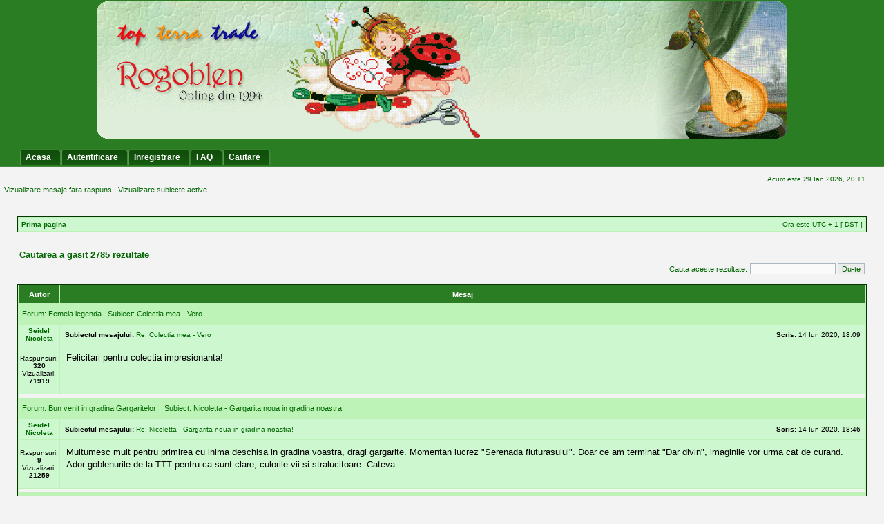

--- FILE ---
content_type: text/html; charset=UTF-8
request_url: https://www.rogoblen.ro/forum/search.php?st=0&sk=a&sd=a&sid=9f4422dad0ab3e7f46d9ff2f0d618dc1&author_id=70405&start=10
body_size: 4774
content:
<!DOCTYPE html PUBLIC "-//W3C//DTD XHTML 1.0 Transitional//EN" "http://www.w3.org/TR/xhtml1/DTD/xhtml1-transitional.dtd">
<html xmlns="http://www.w3.org/1999/xhtml" dir="ltr" lang="ro" xml:lang="ro">
<head>
<meta http-equiv="content-type" content="text/html; charset=UTF-8" />
<meta http-equiv="content-language" content="ro" />
<meta http-equiv="content-style-type" content="text/css" />
<meta http-equiv="imagetoolbar" content="no" />
<meta name="resource-type" content="document" />
<meta name="distribution" content="global" />
<meta name="copyright" content="2002-2006 phpBB Group" />
<meta name="keywords" content="" />
<meta name="description" content="" />
<title>Clubul Gargaritelor &bull; Cautare</title>
<LINK REL="icon" HREF="./styles/greenmiles2/theme/images/icon.png" TYPE="image/ico">
<link rel="stylesheet" href="./style.php?sid=95056e485dc14844aa413edf3763f8ab&amp;id=7&amp;lang=en" type="text/css" />
<script type="text/javascript" src="./styles/greenmiles2/template/scripts.js"></script>
<script type="text/javascript">
// <![CDATA[

function popup(url, width, height, name)
{
	if (!name)
	{
		name = '_popup';
	}

	window.open(url.replace(/&amp;/g, '&'), name, 'height=' + height + ',resizable=yes,scrollbars=yes,width=' + width);
	return false;
}

function jumpto()
{
	var page = prompt('Introduceti numarul paginii la care doriti sa va duceti.:', '2');
	var perpage = '10';
	var base_url = './search.php?st=0&amp;sk=a&amp;sd=a&amp;sid=95056e485dc14844aa413edf3763f8ab&amp;author_id=70405';

	if (page !== null && !isNaN(page) && page > 0)
	{
		document.location.href = base_url.replace(/&amp;/g, '&') + '&start=' + ((page - 1) * perpage);
	}
}

/**
* Find a member
*/
function find_username(url)
{
	popup(url, 760, 570, '_usersearch');
	return false;
}

/**
* Mark/unmark checklist
* id = ID of parent container, name = name prefix, state = state [true/false]
*/
function marklist(id, name, state)
{
	var parent = document.getElementById(id);
	if (!parent)
	{
		eval('parent = document.' + id);
	}

	if (!parent)
	{
		return;
	}

	var rb = parent.getElementsByTagName('input');
	
	for (var r = 0; r < rb.length; r++)
	{
		if (rb[r].name.substr(0, name.length) == name)
		{
			rb[r].checked = state;
		}
	}
}


// ]]>
</script>
</head>
<body class="ltr">

<a name="top"></a>

 
	<div id="logodesc">
		<table width="100%" cellspacing="0">
		<tr>
			 <td align="center"><a href="./index.php"><img src="./styles/greenmiles2/imageset/site_logo.gif" alt="" title="" /></a></td> </tr>
		<tr><td><br /><div id="menubar" >
	 
	 
			<div id="menumade" align="left">
			<ul>
					<li><a  href="../"><span>Acasa</span></a></li>
						<li><a  href="./ucp.php?mode=login&amp;sid=95056e485dc14844aa413edf3763f8ab"><span>Autentificare</span></a></li><li><a  href="./ucp.php?mode=register&amp;sid=95056e485dc14844aa413edf3763f8ab"> <span>Inregistrare</span></a></li>
								
	           </ul></div>
  
   
		
 
 <div id="menumade" align="right">
			<ul >
			<li><a href="./faq.php?sid=95056e485dc14844aa413edf3763f8ab"><span>FAQ</span></a></li>	
			<li><a href="./search.php?sid=95056e485dc14844aa413edf3763f8ab"><span>Cautare</span></a></li>					
			
			</ul>		
		</div>	
		 
		
	 
	 
	</div>
</td>	 
		</tr>
		
		</table>
	</div>
 
	
	<div id="wrap">

 	
	<div id="main">
	


	<div id="datebar">
		<table width="100%" cellspacing="0">
		<tr>
			<td class="gensmall"></td>
			<td class="gensmall" align="right">Acum este 29 Ian 2026, 20:11<br /></td>
		</tr>
		</table>
	</div>
		<p class="searchbar" style="color:#006633;">
		&nbsp;&nbsp;<span style="float: left; ">&nbsp;&nbsp;<a   href="./search.php?search_id=unanswered&amp;sid=95056e485dc14844aa413edf3763f8ab">Vizualizare mesaje fara raspuns</a> | <a   href="./search.php?search_id=active_topics&amp;sid=95056e485dc14844aa413edf3763f8ab">Vizualizare subiecte active</a></span>
				 
	</p>
	 <div id="wrapheader">
 </div>
<div id="wrapcentre">



 <br clear="right" />

	<table class="tablebg" width="100%" cellspacing="1" cellpadding="0" style="margin-top: 5px;">
	<tr>
		<td class="row1">
			<p class="breadcrumbs"><a href="./index.php?sid=95056e485dc14844aa413edf3763f8ab">Prima pagina</a></p>
			<p class="datetime">Ora este UTC + 1 [ <abbr title="Daylight Saving Time">DST</abbr> ]</p>
		</td>
	</tr>
	</table><br /><br />
<form method="post" action="./search.php?st=0&amp;sk=a&amp;sd=a&amp;sid=95056e485dc14844aa413edf3763f8ab&amp;author_id=70405">

<table width="100%" cellspacing="1">
<tr>
	<td colspan="2"><span class="titles">Cautarea a gasit 2785 rezultate</span><br /></td>
</tr>
<tr>
	<td class="genmed"></td>
	<td align="right"><span class="genmed">Cauta aceste rezultate: </span><input type="text" name="add_keywords" value="" /> <input class="btnlite" type="submit" name="submit" value="Du-te" /></td>
</tr>
</table>

<br   />


	<table class="tablebg" width="100%" cellspacing="1">
	<tr>
		<th width="150" nowrap="nowrap">Autor</th>
		<th width="100%" nowrap="nowrap">Mesaj</th>
	</tr>

			<tr class="row2">
						<td colspan="2" height="25"><p class="topictitle"><a name="p331864" id="p331864"></a>&nbsp;Forum: <a href="./viewforum.php?f=4&amp;sid=95056e485dc14844aa413edf3763f8ab">Femeia legenda</a> &nbsp; Subiect: <a href="./viewtopic.php?f=4&amp;t=8484&amp;sid=95056e485dc14844aa413edf3763f8ab">Colectia mea - Vero</a> </p></td>
			</tr>
			<tr class="row1">
				<td width="150" align="center" valign="middle"><b class="postauthor"><a href="./memberlist.php?mode=viewprofile&amp;u=70405&amp;sid=95056e485dc14844aa413edf3763f8ab">Seidel Nicoleta</a></b></td>
				<td height="25">
					<table width="100%" cellspacing="0" cellpadding="0" border="0">
					<tr>
						<td class="gensmall">
							<div style="float: left;">
															&nbsp;<b>Subiectul mesajului:</b> <a href="./viewtopic.php?f=4&amp;t=8484&amp;p=331864&amp;sid=95056e485dc14844aa413edf3763f8ab#p331864">Re: Colectia mea - Vero</a> 
														</div>
							<div style="float: right;"><b>Scris:</b> 14 Iun 2020, 18:09&nbsp;</div>
						</td>
					</tr>
					</table>
				</td>
			</tr>
			<tr class="row1">
				<td width="150" align="center" valign="top"><br /><span class="postdetails">Raspunsuri: <b>320</b><br />Vizualizari: <b>71919</b></span><br /><br /></td>
				<td valign="top">
					<table width="100%" cellspacing="5">
					<tr>
						<td class="postbody">Felicitari pentru colectia impresionanta!</td>
					</tr>
					</table>
				</td>
			</tr>
				<tr>
			<td class="spacer" colspan="2"><img src="images/spacer.gif" height="1" alt="" /></td>
		</tr>
			<tr class="row2">
						<td colspan="2" height="25"><p class="topictitle"><a name="p331865" id="p331865"></a>&nbsp;Forum: <a href="./viewforum.php?f=22&amp;sid=95056e485dc14844aa413edf3763f8ab">Bun venit in gradina Gargaritelor!</a> &nbsp; Subiect: <a href="./viewtopic.php?f=22&amp;t=13892&amp;sid=95056e485dc14844aa413edf3763f8ab">Nicoletta - Gargarita noua in gradina noastra!</a> </p></td>
			</tr>
			<tr class="row1">
				<td width="150" align="center" valign="middle"><b class="postauthor"><a href="./memberlist.php?mode=viewprofile&amp;u=70405&amp;sid=95056e485dc14844aa413edf3763f8ab">Seidel Nicoleta</a></b></td>
				<td height="25">
					<table width="100%" cellspacing="0" cellpadding="0" border="0">
					<tr>
						<td class="gensmall">
							<div style="float: left;">
															&nbsp;<b>Subiectul mesajului:</b> <a href="./viewtopic.php?f=22&amp;t=13892&amp;p=331865&amp;sid=95056e485dc14844aa413edf3763f8ab#p331865">Re: Nicoletta - Gargarita noua in gradina noastra!</a> 
														</div>
							<div style="float: right;"><b>Scris:</b> 14 Iun 2020, 18:46&nbsp;</div>
						</td>
					</tr>
					</table>
				</td>
			</tr>
			<tr class="row1">
				<td width="150" align="center" valign="top"><br /><span class="postdetails">Raspunsuri: <b>9</b><br />Vizualizari: <b>21259</b></span><br /><br /></td>
				<td valign="top">
					<table width="100%" cellspacing="5">
					<tr>
						<td class="postbody">Multumesc mult pentru primirea cu inima deschisa in gradina voastra, dragi gargarite. Momentan lucrez &quot;Serenada fluturasului&quot;. Doar ce am terminat &quot;Dar divin&quot;, imaginile vor urma cat de curand. Ador goblenurile de la TTT pentru ca sunt clare, culorile vii si stralucitoare. Cateva...</td>
					</tr>
					</table>
				</td>
			</tr>
				<tr>
			<td class="spacer" colspan="2"><img src="images/spacer.gif" height="1" alt="" /></td>
		</tr>
			<tr class="row2">
						<td colspan="2" height="25"><p class="topictitle"><a name="p334461" id="p334461"></a>&nbsp;Forum: <a href="./viewforum.php?f=7&amp;sid=95056e485dc14844aa413edf3763f8ab">De la set la goblen lucrat</a> &nbsp; Subiect: <a href="./viewtopic.php?f=7&amp;t=14289&amp;sid=95056e485dc14844aa413edf3763f8ab">Goblen personalizat lucrat de Nicoletta</a> </p></td>
			</tr>
			<tr class="row1">
				<td width="150" align="center" valign="middle"><b class="postauthor"><a href="./memberlist.php?mode=viewprofile&amp;u=70405&amp;sid=95056e485dc14844aa413edf3763f8ab">Seidel Nicoleta</a></b></td>
				<td height="25">
					<table width="100%" cellspacing="0" cellpadding="0" border="0">
					<tr>
						<td class="gensmall">
							<div style="float: left;">
															&nbsp;<b>Subiectul mesajului:</b> <a href="./viewtopic.php?f=7&amp;t=14289&amp;p=334461&amp;sid=95056e485dc14844aa413edf3763f8ab#p334461">Re: Goblen personalizat lucrat de Nicoletta</a> 
														</div>
							<div style="float: right;"><b>Scris:</b> 08 Oct 2020, 15:45&nbsp;</div>
						</td>
					</tr>
					</table>
				</td>
			</tr>
			<tr class="row1">
				<td width="150" align="center" valign="top"><br /><span class="postdetails">Raspunsuri: <b>18</b><br />Vizualizari: <b>1327</b></span><br /><br /></td>
				<td valign="top">
					<table width="100%" cellspacing="5">
					<tr>
						<td class="postbody">Multumesc mult draga Ada-Elena!<br /><br />Un nou episod terminat:<br /><br /><img src="https://i.postimg.cc/YqgQrsPr/20201008-154111.jpg" alt="" /></td>
					</tr>
					</table>
				</td>
			</tr>
				<tr>
			<td class="spacer" colspan="2"><img src="images/spacer.gif" height="1" alt="" /></td>
		</tr>
			<tr class="row2">
						<td colspan="2" height="25"><p class="topictitle"><a name="p334928" id="p334928"></a>&nbsp;Forum: <a href="./viewforum.php?f=92&amp;sid=95056e485dc14844aa413edf3763f8ab">Blacklisted Bulgaria - Copyright Violence</a> &nbsp; Subiect: <a href="./viewtopic.php?f=92&amp;t=14332&amp;sid=95056e485dc14844aa413edf3763f8ab">Blacklisted Etsy - Copyright Violence</a> </p></td>
			</tr>
			<tr class="row1">
				<td width="150" align="center" valign="middle"><b class="postauthor"><a href="./memberlist.php?mode=viewprofile&amp;u=70405&amp;sid=95056e485dc14844aa413edf3763f8ab">Seidel Nicoleta</a></b></td>
				<td height="25">
					<table width="100%" cellspacing="0" cellpadding="0" border="0">
					<tr>
						<td class="gensmall">
							<div style="float: left;">
															&nbsp;<b>Subiectul mesajului:</b> <a href="./viewtopic.php?f=92&amp;t=14332&amp;p=334928&amp;sid=95056e485dc14844aa413edf3763f8ab#p334928">Re: Blacklisted Etsy - Copyright Violence</a> 
														</div>
							<div style="float: right;"><b>Scris:</b> 26 Oct 2020, 17:24&nbsp;</div>
						</td>
					</tr>
					</table>
				</td>
			</tr>
			<tr class="row1">
				<td width="150" align="center" valign="top"><br /><span class="postdetails">Raspunsuri: <b>3</b><br />Vizualizari: <b>3387</b></span><br /><br /></td>
				<td valign="top">
					<table width="100%" cellspacing="5">
					<tr>
						<td class="postbody">Draga Monica, eu as fi foarte atenta la comenzi din strainatate... Nu puteti sa-i dati in judecata? Ce nesimtire! Ma revolta asa ceva...</td>
					</tr>
					</table>
				</td>
			</tr>
				<tr>
			<td class="spacer" colspan="2"><img src="images/spacer.gif" height="1" alt="" /></td>
		</tr>
			<tr class="row2">
						<td colspan="2" height="25"><p class="topictitle"><a name="p334929" id="p334929"></a>&nbsp;Forum: <a href="./viewforum.php?f=21&amp;sid=95056e485dc14844aa413edf3763f8ab">Ladita mea de zestre</a> &nbsp; Subiect: <a href="./viewtopic.php?f=21&amp;t=1495&amp;sid=95056e485dc14844aa413edf3763f8ab">Simona - ladita mea de zestre</a> </p></td>
			</tr>
			<tr class="row1">
				<td width="150" align="center" valign="middle"><b class="postauthor"><a href="./memberlist.php?mode=viewprofile&amp;u=70405&amp;sid=95056e485dc14844aa413edf3763f8ab">Seidel Nicoleta</a></b></td>
				<td height="25">
					<table width="100%" cellspacing="0" cellpadding="0" border="0">
					<tr>
						<td class="gensmall">
							<div style="float: left;">
															&nbsp;<b>Subiectul mesajului:</b> <a href="./viewtopic.php?f=21&amp;t=1495&amp;p=334929&amp;sid=95056e485dc14844aa413edf3763f8ab#p334929">Re: Simona - ladita mea de zestre</a> 
														</div>
							<div style="float: right;"><b>Scris:</b> 26 Oct 2020, 17:26&nbsp;</div>
						</td>
					</tr>
					</table>
				</td>
			</tr>
			<tr class="row1">
				<td width="150" align="center" valign="top"><br /><span class="postdetails">Raspunsuri: <b>97</b><br />Vizualizari: <b>40994</b></span><br /><br /></td>
				<td valign="top">
					<table width="100%" cellspacing="5">
					<tr>
						<td class="postbody">Draga Simona, iti doresc mult timp si ochi buni sa le cosi pe toate.</td>
					</tr>
					</table>
				</td>
			</tr>
				<tr>
			<td class="spacer" colspan="2"><img src="images/spacer.gif" height="1" alt="" /></td>
		</tr>
			<tr class="row2">
						<td colspan="2" height="25"><p class="topictitle"><a name="p334930" id="p334930"></a>&nbsp;Forum: <a href="./viewforum.php?f=7&amp;sid=95056e485dc14844aa413edf3763f8ab">De la set la goblen lucrat</a> &nbsp; Subiect: <a href="./viewtopic.php?f=7&amp;t=13509&amp;sid=95056e485dc14844aa413edf3763f8ab">Implinire - goblen lucrat de Simona</a> </p></td>
			</tr>
			<tr class="row1">
				<td width="150" align="center" valign="middle"><b class="postauthor"><a href="./memberlist.php?mode=viewprofile&amp;u=70405&amp;sid=95056e485dc14844aa413edf3763f8ab">Seidel Nicoleta</a></b></td>
				<td height="25">
					<table width="100%" cellspacing="0" cellpadding="0" border="0">
					<tr>
						<td class="gensmall">
							<div style="float: left;">
															&nbsp;<b>Subiectul mesajului:</b> <a href="./viewtopic.php?f=7&amp;t=13509&amp;p=334930&amp;sid=95056e485dc14844aa413edf3763f8ab#p334930">Re: Implinire - goblen lucrat de Simona</a> 
														</div>
							<div style="float: right;"><b>Scris:</b> 26 Oct 2020, 17:30&nbsp;</div>
						</td>
					</tr>
					</table>
				</td>
			</tr>
			<tr class="row1">
				<td width="150" align="center" valign="top"><br /><span class="postdetails">Raspunsuri: <b>92</b><br />Vizualizari: <b>6399</b></span><br /><br /></td>
				<td valign="top">
					<table width="100%" cellspacing="5">
					<tr>
						<td class="postbody">Draga Simona, cata gingasie si candoare! Imi place foarte mult modelul. Inca putin si il termini. Iti doresc mult timp de cusut.<br />Numai bine!</td>
					</tr>
					</table>
				</td>
			</tr>
				<tr>
			<td class="spacer" colspan="2"><img src="images/spacer.gif" height="1" alt="" /></td>
		</tr>
			<tr class="row2">
						<td colspan="2" height="25"><p class="topictitle"><a name="p334931" id="p334931"></a>&nbsp;Forum: <a href="./viewforum.php?f=4&amp;sid=95056e485dc14844aa413edf3763f8ab">Femeia legenda</a> &nbsp; Subiect: <a href="./viewtopic.php?f=4&amp;t=10214&amp;sid=95056e485dc14844aa413edf3763f8ab">Colectia mea - Frumusica</a> </p></td>
			</tr>
			<tr class="row1">
				<td width="150" align="center" valign="middle"><b class="postauthor"><a href="./memberlist.php?mode=viewprofile&amp;u=70405&amp;sid=95056e485dc14844aa413edf3763f8ab">Seidel Nicoleta</a></b></td>
				<td height="25">
					<table width="100%" cellspacing="0" cellpadding="0" border="0">
					<tr>
						<td class="gensmall">
							<div style="float: left;">
															&nbsp;<b>Subiectul mesajului:</b> <a href="./viewtopic.php?f=4&amp;t=10214&amp;p=334931&amp;sid=95056e485dc14844aa413edf3763f8ab#p334931">Re: Colectia mea - Frumusica</a> 
														</div>
							<div style="float: right;"><b>Scris:</b> 26 Oct 2020, 17:34&nbsp;</div>
						</td>
					</tr>
					</table>
				</td>
			</tr>
			<tr class="row1">
				<td width="150" align="center" valign="top"><br /><span class="postdetails">Raspunsuri: <b>331</b><br />Vizualizari: <b>93677</b></span><br /><br /></td>
				<td valign="top">
					<table width="100%" cellspacing="5">
					<tr>
						<td class="postbody">Draga Frumusica ai o colectie foarte bogata. Felicitari! Imi plac toate modelele tale.<br />Numai bine!</td>
					</tr>
					</table>
				</td>
			</tr>
				<tr>
			<td class="spacer" colspan="2"><img src="images/spacer.gif" height="1" alt="" /></td>
		</tr>
			<tr class="row2">
						<td colspan="2" height="25"><p class="topictitle"><a name="p334954" id="p334954"></a>&nbsp;Forum: <a href="./viewforum.php?f=7&amp;sid=95056e485dc14844aa413edf3763f8ab">De la set la goblen lucrat</a> &nbsp; Subiect: <a href="./viewtopic.php?f=7&amp;t=14329&amp;sid=95056e485dc14844aa413edf3763f8ab">Peisaj nostalgic - goblen lucrat de Nicoletta</a> </p></td>
			</tr>
			<tr class="row1">
				<td width="150" align="center" valign="middle"><b class="postauthor"><a href="./memberlist.php?mode=viewprofile&amp;u=70405&amp;sid=95056e485dc14844aa413edf3763f8ab">Seidel Nicoleta</a></b></td>
				<td height="25">
					<table width="100%" cellspacing="0" cellpadding="0" border="0">
					<tr>
						<td class="gensmall">
							<div style="float: left;">
															&nbsp;<b>Subiectul mesajului:</b> <a href="./viewtopic.php?f=7&amp;t=14329&amp;p=334954&amp;sid=95056e485dc14844aa413edf3763f8ab#p334954">Re: Peisaj nostalgic - goblen lucrat de Nicoletta</a> 
														</div>
							<div style="float: right;"><b>Scris:</b> 27 Oct 2020, 15:16&nbsp;</div>
						</td>
					</tr>
					</table>
				</td>
			</tr>
			<tr class="row1">
				<td width="150" align="center" valign="top"><br /><span class="postdetails">Raspunsuri: <b>25</b><br />Vizualizari: <b>1557</b></span><br /><br /></td>
				<td valign="top">
					<table width="100%" cellspacing="5">
					<tr>
						<td class="postbody">Draga Adelina, nu am putut lucra vreo 2 zile...<br /><br />Asa arata acum modelul meu:<br /><br /><img src="https://i.postimg.cc/QMp9t5HZ/IMG-20201027-140833-136.jpg" alt="" /></td>
					</tr>
					</table>
				</td>
			</tr>
				<tr>
			<td class="spacer" colspan="2"><img src="images/spacer.gif" height="1" alt="" /></td>
		</tr>
			<tr class="row2">
						<td colspan="2" height="25"><p class="topictitle"><a name="p334955" id="p334955"></a>&nbsp;Forum: <a href="./viewforum.php?f=7&amp;sid=95056e485dc14844aa413edf3763f8ab">De la set la goblen lucrat</a> &nbsp; Subiect: <a href="./viewtopic.php?f=7&amp;t=14291&amp;sid=95056e485dc14844aa413edf3763f8ab">Flori - goblene lucrate de Nuti</a> </p></td>
			</tr>
			<tr class="row1">
				<td width="150" align="center" valign="middle"><b class="postauthor"><a href="./memberlist.php?mode=viewprofile&amp;u=70405&amp;sid=95056e485dc14844aa413edf3763f8ab">Seidel Nicoleta</a></b></td>
				<td height="25">
					<table width="100%" cellspacing="0" cellpadding="0" border="0">
					<tr>
						<td class="gensmall">
							<div style="float: left;">
															&nbsp;<b>Subiectul mesajului:</b> <a href="./viewtopic.php?f=7&amp;t=14291&amp;p=334955&amp;sid=95056e485dc14844aa413edf3763f8ab#p334955">Re: Flori - goblene lucrate de Nuti</a> 
														</div>
							<div style="float: right;"><b>Scris:</b> 27 Oct 2020, 15:19&nbsp;</div>
						</td>
					</tr>
					</table>
				</td>
			</tr>
			<tr class="row1">
				<td width="150" align="center" valign="top"><br /><span class="postdetails">Raspunsuri: <b>36</b><br />Vizualizari: <b>3515</b></span><br /><br /></td>
				<td valign="top">
					<table width="100%" cellspacing="5">
					<tr>
						<td class="postbody">Dtaga Nuti, inca putin si este gata. <br />Acusor harnicut in continuare! <img src="./images/smilies/icon_e_wink.gif" alt=";)" title="Wink" /></td>
					</tr>
					</table>
				</td>
			</tr>
				<tr>
			<td class="spacer" colspan="2"><img src="images/spacer.gif" height="1" alt="" /></td>
		</tr>
			<tr class="row2">
						<td colspan="2" height="25"><p class="topictitle"><a name="p339408" id="p339408"></a>&nbsp;Forum: <a href="./viewforum.php?f=14&amp;sid=95056e485dc14844aa413edf3763f8ab">Goblenul - dependenta de frumos</a> &nbsp; Subiect: <a href="./viewtopic.php?f=14&amp;t=14403&amp;sid=95056e485dc14844aa413edf3763f8ab">Ghergheful meu magic</a> </p></td>
			</tr>
			<tr class="row1">
				<td width="150" align="center" valign="middle"><b class="postauthor"><a href="./memberlist.php?mode=viewprofile&amp;u=70405&amp;sid=95056e485dc14844aa413edf3763f8ab">Seidel Nicoleta</a></b></td>
				<td height="25">
					<table width="100%" cellspacing="0" cellpadding="0" border="0">
					<tr>
						<td class="gensmall">
							<div style="float: left;">
															&nbsp;<b>Subiectul mesajului:</b> <a href="./viewtopic.php?f=14&amp;t=14403&amp;p=339408&amp;sid=95056e485dc14844aa413edf3763f8ab#p339408">Ghergheful meu magic</a> 
														</div>
							<div style="float: right;"><b>Scris:</b> 11 Feb 2021, 11:22&nbsp;</div>
						</td>
					</tr>
					</table>
				</td>
			</tr>
			<tr class="row1">
				<td width="150" align="center" valign="top"><br /><span class="postdetails">Raspunsuri: <b>24</b><br />Vizualizari: <b>47359</b></span><br /><br /></td>
				<td valign="top">
					<table width="100%" cellspacing="5">
					<tr>
						<td class="postbody">Dragi gargarite, Goblenurile mele ies toate drepte si am primit mai multe intrebari despre ce gherghef folosesc. Ei bine, eu mi-am luat un gherghef facut special pentru goblen. Un dulgher istet din Germania a facut acest gherghef de care sunt foarte multumita. Foarte multe modele de la TTT pot fi lu...</td>
					</tr>
					</table>
				</td>
			</tr>
				<tr>
			<td class="spacer" colspan="2"><img src="images/spacer.gif" height="1" alt="" /></td>
		</tr>
		<tr>
		<td class="cat" colspan="2" align="center"><span class="gensmall">Sorteaza dupa:</span> <select name="sk" id="sk"><option value="a" selected="selected">Autor</option><option value="t">Data mesajului</option><option value="f">Forum</option><option value="i">Titlul subiectului</option><option value="s">Subiectul mesajului</option></select> <select name="sd" id="sd"><option value="a" selected="selected">Crescator</option><option value="d">Descrescator</option></select>&nbsp;<input class="btnlite" type="submit" name="sort" value="Du-te" /></td>
	</tr>
	</table>

</form>

<div class="gensmall" style="float: left;"><span class="nav">Pagina <strong>2</strong> din <strong>279</strong></span> [ Cautarea a gasit 2785 rezultate ]</div>
<div class="nav" style="float: right;"><b><a href="#" onclick="jumpto(); return false;" title="Click pentru a va duce la pagina…">Du-te la pagina</a> <a href="./search.php?st=0&amp;sk=a&amp;sd=a&amp;sid=95056e485dc14844aa413edf3763f8ab&amp;author_id=70405&amp;start=0">Anterior</a>&nbsp;&nbsp;<a href="./search.php?st=0&amp;sk=a&amp;sd=a&amp;sid=95056e485dc14844aa413edf3763f8ab&amp;author_id=70405">1</a><span class="page-sep">, </span><strong>2</strong><span class="page-sep">, </span><a href="./search.php?st=0&amp;sk=a&amp;sd=a&amp;sid=95056e485dc14844aa413edf3763f8ab&amp;author_id=70405&amp;start=20">3</a><span class="page-sep">, </span><a href="./search.php?st=0&amp;sk=a&amp;sd=a&amp;sid=95056e485dc14844aa413edf3763f8ab&amp;author_id=70405&amp;start=30">4</a><span class="page-sep">, </span><a href="./search.php?st=0&amp;sk=a&amp;sd=a&amp;sid=95056e485dc14844aa413edf3763f8ab&amp;author_id=70405&amp;start=40">5</a> ... <a href="./search.php?st=0&amp;sk=a&amp;sd=a&amp;sid=95056e485dc14844aa413edf3763f8ab&amp;author_id=70405&amp;start=2780">279</a> &nbsp;<a href="./search.php?st=0&amp;sk=a&amp;sd=a&amp;sid=95056e485dc14844aa413edf3763f8ab&amp;author_id=70405&amp;start=20">Urmatorul</a></b></div>

<br   /><br />

<table class="tablebg" width="100%" cellspacing="1" cellpadding="0" style="margin-top: 5px;">
	<tr>
		<td class="row1">
			<p class="breadcrumbs"><a href="./index.php?sid=95056e485dc14844aa413edf3763f8ab">Prima pagina</a></p>
			<p class="datetime">Ora este UTC + 1 [ <abbr title="Daylight Saving Time">DST</abbr> ]</p>
		</td>
	</tr>
	</table>
<br   />

<div align="right"></div>

</div>

<!--
	We request you retain the full copyright notice below including the link to www.phpbb.com.
	This not only gives respect to the large amount of time given freely by the developers
	but also helps build interest, traffic and use of phpBB3. If you (honestly) cannot retain
	the full copyright we ask you at least leave in place the "Powered by phpBB" line, with
	"phpBB" linked to www.phpbb.com. If you refuse to include even this then support on our
	forums may be affected.

	The phpBB Group : 2006
//-->


</div>
</div>

</body>
<br/><br/>
<div id="wrapfooter">
		
	
</div>
<br/>
 
<center>
<div>
 
</center>
<center><span class="copyright">Powered by <a href="http://www.phpbb.com/">phpBB</a> &copy; 2000, 2002, 2005, 2007 phpBB Group
	<br />Translation/Traducere: <a href="http://www.phpbb.ro/">phpBB Romania</a></span><br/>
</center>

<script src="https://www.google-analytics.com/urchin.js" type="text/javascript"></script>  
<script type="text/javascript">
_uacct = "UA-4144326-1";
typeof urchinTracker !== 'undefined' ? urchinTracker() : '';
</script>
 
 
 
</html>